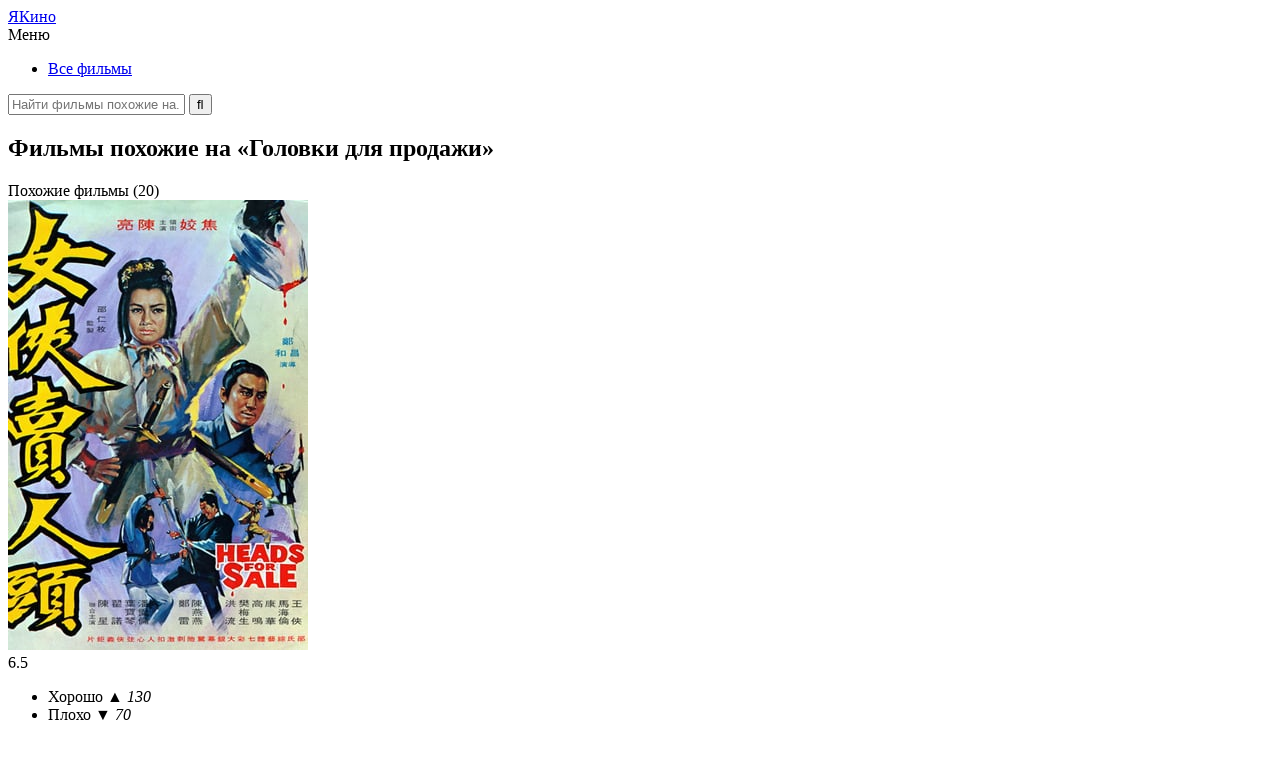

--- FILE ---
content_type: text/html; charset=UTF-8
request_url: https://yakino.ru/heads-for-sale-1970/
body_size: 5358
content:
<!DOCTYPE html><html lang="ru"><head><meta charset="UTF-8"><meta name="viewport" content="width=device-width, initial-scale=1.0"><link media="all" href="https://yakino.ru/wp-content/cache/autoptimize/css/autoptimize_38d83577de24eca2dc80de129da1a63d.css" rel="stylesheet" /><title>Головки для продажи (1970) — похожие фильмы</title><meta name="description" content="Подборка из 20 фильмов, которые похожи на «Головки для продажи». Выбери из списка интересный кинопроект с сюжетом, жанрами или актёрами, как в фильме «Heads for Sale»."><meta name="keywords" content="Головки для продажи, Heads for Sale, фильмы, похожие, наподобие, типа, подборка"><meta property="og:locale" content="ru_RU"><meta property="og:type" content="website"><meta property="og:title" content="Головки для продажи (1970) — похожие фильмы"><meta property="og:description" content="Подборка из 20 фильмов, которые похожи на «Головки для продажи». Выбери из списка интересный кинопроект с сюжетом, жанрами или актёрами, как в фильме «Heads for Sale»."><meta property="og:url" content="https://yakino.ru/heads-for-sale-1970/"><meta property="og:site_name" content="YaKino.ru"><meta property="og:image" content="https://yakino.ru/picture/heads-for-sale-1970.jpg"><meta name="twitter:card" content="summary"><meta name="twitter:title" content="Головки для продажи (1970) — похожие фильмы"><meta name="twitter:description" content="Подборка из 20 фильмов, которые похожи на «Головки для продажи». Выбери из списка интересный кинопроект с сюжетом, жанрами или актёрами, как в фильме «Heads for Sale»."><meta name="twitter:image" content="https://yakino.ru/picture/heads-for-sale-1970.jpg"><meta name="yandex-verification" content="676995232c18c51d"><meta name="google-site-verification" content="9zTGodUSFicoN50Ua3H_xi5eQS2OxSCLxnYnrvTb4mI"><link rel="canonical" href="https://yakino.ru/heads-for-sale-1970/"><link rel="shortcut icon" href="https://yakino.ru/wp-content/themes/yakino/favicon.ico"> <script src="//yastatic.net/es5-shims/0.0.2/es5-shims.min.js"></script> <script src="//yastatic.net/share2/share.js"></script> </head><body><header id="header"><div class="header_logo"> <a href="https://yakino.ru" title="На главную">Я<span>Кино</span></a></div><div class="header_wrap"><nav class="header_menu"><div> <span>Меню</span><ul><li class="i1"><a href="https://yakino.ru/genre/all/">Все фильмы</a></li></ul></div></nav><div class="header_search"><form method="get" action="/index.php"> <label> <input type="text" name="s" value="" placeholder="Найти фильмы похожие на..." autocomplete="off"> </label> <input type="submit" value="&#xf002" title="Отправить поисковый запрос"></form></div></div><div class="header_mobile"></div></header><div id="wrapper"><div id="content"><div class="content"><article class="content_movie" itemscope itemtype="https://schema.org/Movie"><div class="content_movie_title"><h1>Фильмы похожие на «Головки для продажи»</h1><div><span data-action="similar">Похожие фильмы (20)</span></div></div><div class="content_movie_metas"><div> <img src="https://yakino.ru/picture/heads-for-sale-1970.jpg" alt="Головки для продажи" title="Обложка фильма" itemprop="image"><div class="metas_rating" itemprop="aggregateRating" itemscope itemtype="http://schema.org/AggregateRating"><meta itemprop="worstRating" content="1"><meta itemprop="bestRating" content="10"><div title="Рейтинг фильма"> <span style="width: 65%;" itemprop="ratingValue">6.5</span></div><ul><li data-votes="yes" title="Советую посмотреть"><span>Хорошо <i>&#9650; 130</i></span></li><li data-votes="no" title="Не рекомендую"><span>Плохо <i>&#9660; 70</i></span></li></ul></div><div class="metas_datas"><ul><li class="i1">Премьера <span>06 мая 1970</span></li><li class="i2">Язык <span>Английский</span></li><li class="i3">Время <span>01:21 / 81 мин</span></li></ul></div></div></div><div class="content_movie_entry"><section><h2 itemprop="name">Головки для продажи</h2> <i>1970, Heads for Sale</i><p itemprop="description"></p><p>Жанры: <a href="https://yakino.ru/genre/all/action/" itemprop="genre">Боевик</a></p><h2>Смотреть трейлер онлайн</h2><div class="entry_trailer"> <iframe src="https://www.youtube.com/embed/325DK7quUng" allowfullscreen itemprop="video"></iframe></div><div class="entry_keywords"><ul class="dragscroll"><li><a href="https://yakino.ru/topic/fehtovanie/"><span>Фехтование</span></a></li></ul></div></section><div class="ya-share2" data-services="vkontakte,facebook,odnoklassniki,moimir,twitter,telegram" data-counter=""></div></div><div class="content_movie_people"><div><nav> <b>Актёры</b><ul><li><a href="https://yakino.ru/actor/chan-lyun/"><span>Чан Люн</span></a></li><li><a href="https://yakino.ru/actor/helen-ma-hoj-lun/"><span>Хелен Ма Хой-Лун</span></a></li><li><a href="2"><span>Фань Мэй-Шэн</span></a></li><li><a href="https://yakino.ru/actor/cheng-miu/"><span>Ченг Миу</span></a></li><li><a href="https://yakino.ru/actor/chan-sing/"><span>Чан Синг</span></a></li><li><a href="https://yakino.ru/actor/van-se/"><span>Ван Се</span></a></li><li><a href="https://yakino.ru/actor/chen-yan-yan/"><span>Чен Ян-Ян</span></a></li><li><a href="https://yakino.ru/actor/liza-chao-chao/"><span>Лиза Чао Чао</span></a></li><li><a href="https://yakino.ru/actor/cheng-lui/"><span>Ченг Луи</span></a></li><li><a href="https://yakino.ru/actor/tun-li/"><span>Тун Ли</span></a></li></ul> <b>Режиссёры</b><ul><li><a href="https://yakino.ru/director/chzhon-chan-hva/"><span>Чжон Чан Хва</span></a></li></ul></nav><nav> <b>Продюсеры</b><ul><li><a href="https://yakino.ru/producer/runme-shou/"><span>Рунме Шоу</span></a></li></ul> <b>Операторы</b><ul><li><a href="https://yakino.ru/operator/tadashi-nisimoto/"><span>Тадаши Нисимото</span></a></li></ul></nav></div></div></article></div><div class="content"><div class="content_similar"><article class="content_similar_title" itemscope itemtype="https://schema.org/Article"><h2 itemprop="name">Похожие фильмы</h2><p itemprop="description">Подборка включает 20 фильмов похожие на «Головки для продажи», которые упорядочены по степени похожести, составленной на основании множества критериев. Список содержит только самые интересные и подходящие кинофильмы, а их сюжет основан на схожих темах. Кроме того, в данной подборке можно найти кинопроекты с участием знаменитых актёров, среди которых Чан Люн, Хелен Ма Хой-Лун и Фань Мэй-Шэн. Многие фильмы типа «Головки для продажи» сняты в жанрах боевик и вышли на экраны до 1970 года. Некоторые были выпущены позже, а в качестве оригинального языка используется английский.</p></article><div class="content_similar_block"><div class="content_similar_movie"><div class="movie_order">01</div><figure><img src="https://yakino.ru/wp-content/cache/thumb/da/01a6c61699b0dda_103x154.jpg" alt="Тень Кнут"></figure><div class="movie_rates"><div title="Степень похожести ~ 90%"><span style="width: 90%">90 %</span></div><ul><li> <span>Жанры</span> <small>1</small></li><li> <span>Сюжет</span> <small>0</small></li><li> <span>Актёры</span> <small>4</small></li><li> <span>Съёмка</span> <small>0</small></li></ul></div><div class="movie_entry"> <b><a href="https://yakino.ru/the-shadow-whip-1971/">Тень Кнут (1971)</a></b> <i>Боевик, Драма</i> <span>6.7</span> <small data-remodal-target="movie" data-video="spXn4XIKwzI">Смотреть трейлер</small></div></div><div class="content_similar_movie"><div class="movie_order">02</div><figure><img src="https://yakino.ru/wp-content/cache/thumb/5a/0d3b7719d02305a_103x154.jpg" alt="Однорукий меченосец"></figure><div class="movie_rates"><div title="Степень похожести ~ 83%"><span style="width: 83%">83 %</span></div><ul><li> <span>Жанры</span> <small>1</small></li><li> <span>Сюжет</span> <small>0</small></li><li> <span>Актёры</span> <small>3</small></li><li> <span>Съёмка</span> <small>1</small></li></ul></div><div class="movie_entry"> <b><a href="https://yakino.ru/the-one-armed-swordsman-1967/">Однорукий меченосец (1967)</a></b> <i>Боевик, Драма</i> <span>7.0</span> <small data-remodal-target="movie" data-video="jd8GXguZJfQ">Смотреть трейлер</small></div></div><div class="content_similar_movie"><div class="movie_order">03</div><figure><img src="https://yakino.ru/wp-content/cache/thumb/f7/fb0115d52ac28f7_103x154.jpg" alt="Пять пальцев смерти"></figure><div class="movie_rates"><div title="Степень похожести ~ 83%"><span style="width: 83%">83 %</span></div><ul><li> <span>Жанры</span> <small>1</small></li><li> <span>Сюжет</span> <small>0</small></li><li> <span>Актёры</span> <small>1</small></li><li> <span>Съёмка</span> <small>1</small></li></ul></div><div class="movie_entry"> <b><a href="https://yakino.ru/five-fingers-of-death-1972/">Пять пальцев смерти (1972)</a></b> <i>Боевик</i> <span>7.1</span> <small data-remodal-target="movie" data-video="3JJ_qpCprfQ">Смотреть трейлер</small></div></div><div class="content_similar_movie"><div class="movie_order">04</div><figure><img src="https://yakino.ru/wp-content/cache/thumb/92/61af5d3517b2792_103x154.jpg" alt="Пойдем, выпьем со мной"></figure><div class="movie_rates"><div title="Степень похожести ~ 83%"><span style="width: 83%">83 %</span></div><ul><li> <span>Жанры</span> <small>1</small></li><li> <span>Сюжет</span> <small>0</small></li><li> <span>Актёры</span> <small>3</small></li><li> <span>Съёмка</span> <small>1</small></li></ul></div><div class="movie_entry"> <b><a href="https://yakino.ru/come-drink-with-me-1966/">Пойдем, выпьем со мной (1966)</a></b> <i>Боевик, Приключения</i> <span>7.2</span> <small data-remodal-target="movie" data-video="C4SMPQyiLy4">Смотреть трейлер</small></div></div><div class="content_similar_movie"><div class="movie_order">05</div><figure><img src="https://yakino.ru/wp-content/cache/thumb/ca/7ac5d6e04337bca_103x154.jpg" alt="36 ступеней Шаолиня"></figure><div class="movie_rates"><div title="Степень похожести ~ 76%"><span style="width: 76%">76 %</span></div><ul><li> <span>Жанры</span> <small>1</small></li><li> <span>Сюжет</span> <small>0</small></li><li> <span>Актёры</span> <small>3</small></li><li> <span>Съёмка</span> <small>0</small></li></ul></div><div class="movie_entry"> <b><a href="https://yakino.ru/the-36th-chamber-of-shaolin-1978/">36 ступеней Шаолиня (1978)</a></b> <i>Боевик, Приключения</i> <span>7.8</span> <small data-remodal-target="movie" data-video="zBKSTl0zRg0">Смотреть трейлер</small></div></div><div class="content_similar_movie"><div class="movie_order">06</div><figure><img src="https://yakino.ru/wp-content/cache/thumb/67/5a1f20d50042067_103x154.jpg" alt="Азуми"></figure><div class="movie_rates"><div title="Степень похожести ~ 62%"><span style="width: 62%">62 %</span></div><ul><li> <span>Жанры</span> <small>1</small></li><li> <span>Сюжет</span> <small>1</small></li><li> <span>Актёры</span> <small>0</small></li><li> <span>Съёмка</span> <small>0</small></li></ul></div><div class="movie_entry"> <b><a href="https://yakino.ru/azumi-2003/">Азуми (2003)</a></b> <i>Боевик, Драма, Мелодрама, Приключения</i> <span>7.1</span></div></div><div class="content_similar_movie"><div class="movie_order">07</div><figure><img src="https://yakino.ru/wp-content/cache/thumb/d3/91d413131a73dd3_103x154.jpg" alt="Дом летающих кинжалов"></figure><div class="movie_rates"><div title="Степень похожести ~ 62%"><span style="width: 62%">62 %</span></div><ul><li> <span>Жанры</span> <small>1</small></li><li> <span>Сюжет</span> <small>1</small></li><li> <span>Актёры</span> <small>0</small></li><li> <span>Съёмка</span> <small>0</small></li></ul></div><div class="movie_entry"> <b><a href="https://yakino.ru/house-of-flying-daggers-2004/">Дом летающих кинжалов (2004)</a></b> <i>Боевик, Драма, Мелодрама, Приключения</i> <span>7.5</span> <small data-remodal-target="movie" data-video="AaOO2oork7A">Смотреть трейлер</small></div></div><div class="content_similar_movie"><div class="movie_order">08</div><figure><img src="https://yakino.ru/wp-content/cache/thumb/3d/6328ff19aeaf73d_103x154.jpg" alt="Ученики 36 ступеней Шаолиня"></figure><div class="movie_rates"><div title="Степень похожести ~ 62%"><span style="width: 62%">62 %</span></div><ul><li> <span>Жанры</span> <small>1</small></li><li> <span>Сюжет</span> <small>0</small></li><li> <span>Актёры</span> <small>2</small></li><li> <span>Съёмка</span> <small>0</small></li></ul></div><div class="movie_entry"> <b><a href="https://yakino.ru/disciples-of-the-36th-chamber-1985/">Ученики 36 ступеней Шаолиня (1985)</a></b> <i>Боевик</i> <span>6.9</span> <small data-remodal-target="movie" data-video="4Ed677Y6TG8">Смотреть трейлер</small></div></div><div class="content_similar_movie"><div class="movie_order">09</div><figure><img src="https://yakino.ru/wp-content/cache/thumb/d4/0fec58afddeccd4_103x154.jpg" alt="Меч судьбы"></figure><div class="movie_rates"><div title="Степень похожести ~ 62%"><span style="width: 62%">62 %</span></div><ul><li> <span>Жанры</span> <small>1</small></li><li> <span>Сюжет</span> <small>1</small></li><li> <span>Актёры</span> <small>0</small></li><li> <span>Съёмка</span> <small>0</small></li></ul></div><div class="movie_entry"> <b><a href="https://yakino.ru/the-sword-of-doom-1966/">Меч судьбы (1966)</a></b> <i>Боевик, Драма</i> <span>8.3</span></div></div><div class="content_similar_movie"><div class="movie_order">10</div><figure><img src="https://yakino.ru/wp-content/cache/thumb/87/a7dc61cd05e4287_103x154.jpg" alt="Последний самурай"></figure><div class="movie_rates"><div title="Степень похожести ~ 62%"><span style="width: 62%">62 %</span></div><ul><li> <span>Жанры</span> <small>1</small></li><li> <span>Сюжет</span> <small>1</small></li><li> <span>Актёры</span> <small>0</small></li><li> <span>Съёмка</span> <small>0</small></li></ul></div><div class="movie_entry"> <b><a href="https://yakino.ru/the-last-samurai-2003/">Последний самурай (2003)</a></b> <i>Боевик, Военный, Драма, Исторический</i> <span>7.5</span> <small data-remodal-target="movie" data-video="hs6Y34vKKD4">Смотреть трейлер</small></div></div><div class="content_similar_movie"><div class="movie_order">11</div><figure><img src="https://yakino.ru/wp-content/cache/thumb/3c/de089cf79bb773c_103x154.jpg" alt="Последняя фантазия 7: Дети пришествия"></figure><div class="movie_rates"><div title="Степень похожести ~ 62%"><span style="width: 62%">62 %</span></div><ul><li> <span>Жанры</span> <small>1</small></li><li> <span>Сюжет</span> <small>1</small></li><li> <span>Актёры</span> <small>0</small></li><li> <span>Съёмка</span> <small>0</small></li></ul></div><div class="movie_entry"> <b><a href="https://yakino.ru/final-fantasy-vii-advent-children-2005/">Последняя фантазия 7: Дети пришествия (2005)</a></b> <i>Боевик, Мультфильм, Приключения, Фэнтези</i> <span>7.1</span> <small data-remodal-target="movie" data-video="v3IeD8G8JWI">Смотреть трейлер</small></div></div><div class="content_similar_movie"><div class="movie_order">12</div><figure><img src="https://yakino.ru/wp-content/cache/thumb/be/a62a55d93757fbe_103x154.jpg" alt="Убить Билла 2"></figure><div class="movie_rates"><div title="Степень похожести ~ 62%"><span style="width: 62%">62 %</span></div><ul><li> <span>Жанры</span> <small>1</small></li><li> <span>Сюжет</span> <small>1</small></li><li> <span>Актёры</span> <small>0</small></li><li> <span>Съёмка</span> <small>0</small></li></ul></div><div class="movie_entry"> <b><a href="https://yakino.ru/kill-bill-vol-2-2004/">Убить Билла 2 (2004)</a></b> <i>Боевик, Криминал, Триллер</i> <span>7.9</span> <small data-remodal-target="movie" data-video="kthR_tcYIH8">Смотреть трейлер</small></div></div><div class="content_similar_movie"><div class="movie_order">13</div><figure><img src="https://yakino.ru/wp-content/cache/thumb/5d/7b5e0fdc39d475d_103x154.jpg" alt="Горец"></figure><div class="movie_rates"><div title="Степень похожести ~ 62%"><span style="width: 62%">62 %</span></div><ul><li> <span>Жанры</span> <small>1</small></li><li> <span>Сюжет</span> <small>1</small></li><li> <span>Актёры</span> <small>0</small></li><li> <span>Съёмка</span> <small>0</small></li></ul></div><div class="movie_entry"> <b><a href="https://yakino.ru/highlander-1986/">Горец (1986)</a></b> <i>Боевик, Приключения, Фэнтези</i> <span>7.1</span> <small data-remodal-target="movie" data-video="omOZyLmNMJs">Смотреть трейлер</small></div></div><div class="content_similar_movie"><div class="movie_order">14</div><figure><img src="https://yakino.ru/wp-content/cache/thumb/4e/c43e8c779bc0c4e_103x154.jpg" alt="Человек в железной маске"></figure><div class="movie_rates"><div title="Степень похожести ~ 62%"><span style="width: 62%">62 %</span></div><ul><li> <span>Жанры</span> <small>1</small></li><li> <span>Сюжет</span> <small>1</small></li><li> <span>Актёры</span> <small>0</small></li><li> <span>Съёмка</span> <small>0</small></li></ul></div><div class="movie_entry"> <b><a href="https://yakino.ru/the-man-in-the-iron-mask-1998/">Человек в железной маске (1998)</a></b> <i>Боевик, Драма, Исторический, Приключения</i> <span>6.7</span> <small data-remodal-target="movie" data-video="yAEQafvL6nQ">Смотреть трейлер</small></div></div><div class="content_similar_movie"><div class="movie_order">15</div><figure><img src="https://yakino.ru/wp-content/cache/thumb/3b/0e047a29f2e263b_103x154.jpg" alt="Пять злодеев"></figure><div class="movie_rates"><div title="Степень похожести ~ 62%"><span style="width: 62%">62 %</span></div><ul><li> <span>Жанры</span> <small>1</small></li><li> <span>Сюжет</span> <small>0</small></li><li> <span>Актёры</span> <small>2</small></li><li> <span>Съёмка</span> <small>0</small></li></ul></div><div class="movie_entry"> <b><a href="https://yakino.ru/the-five-venoms-1978/">Пять злодеев (1978)</a></b> <i>Боевик</i> <span>6.7</span> <small data-remodal-target="movie" data-video="3aEl8kyCs-4">Смотреть трейлер</small></div></div><div class="content_similar_movie"><div class="movie_order">16</div><figure><img src="https://yakino.ru/wp-content/cache/thumb/cd/c53dad71015cecd_103x154.jpg" alt="Проклятие золотого цветка"></figure><div class="movie_rates"><div title="Степень похожести ~ 62%"><span style="width: 62%">62 %</span></div><ul><li> <span>Жанры</span> <small>1</small></li><li> <span>Сюжет</span> <small>1</small></li><li> <span>Актёры</span> <small>0</small></li><li> <span>Съёмка</span> <small>0</small></li></ul></div><div class="movie_entry"> <b><a href="https://yakino.ru/curse-of-the-golden-flower-2006/">Проклятие золотого цветка (2006)</a></b> <i>Боевик, Драма, Фэнтези</i> <span>6.8</span> <small data-remodal-target="movie" data-video="RA7mae3ZePg">Смотреть трейлер</small></div></div><div class="content_similar_movie"><div class="movie_order">17</div><figure><img src="https://yakino.ru/wp-content/cache/thumb/9b/e84aa6c89253e9b_103x154.jpg" alt="Таверна Дракона"></figure><div class="movie_rates"><div title="Степень похожести ~ 62%"><span style="width: 62%">62 %</span></div><ul><li> <span>Жанры</span> <small>1</small></li><li> <span>Сюжет</span> <small>1</small></li><li> <span>Актёры</span> <small>0</small></li><li> <span>Съёмка</span> <small>0</small></li></ul></div><div class="movie_entry"> <b><a href="https://yakino.ru/new-dragon-gate-inn-1992/">Таверна Дракона (1992)</a></b> <i>Боевик</i> <span>7.5</span> <small data-remodal-target="movie" data-video="kLNe_gAw71k">Смотреть трейлер</small></div></div><div class="content_similar_movie"><div class="movie_order">18</div><figure><img src="https://yakino.ru/wp-content/cache/thumb/b9/df053f2be28c1b9_103x154.jpg" alt="Меч чужака"></figure><div class="movie_rates"><div title="Степень похожести ~ 62%"><span style="width: 62%">62 %</span></div><ul><li> <span>Жанры</span> <small>1</small></li><li> <span>Сюжет</span> <small>1</small></li><li> <span>Актёры</span> <small>0</small></li><li> <span>Съёмка</span> <small>0</small></li></ul></div><div class="movie_entry"> <b><a href="https://yakino.ru/sword-of-the-stranger-2007/">Меч чужака (2007)</a></b> <i>Боевик, Исторический, Мультфильм</i> <span>7.8</span> <small data-remodal-target="movie" data-video="NrwmohlW7ec">Смотреть трейлер</small></div></div><div class="content_similar_movie"><div class="movie_order">19</div><figure><img src="https://yakino.ru/wp-content/cache/thumb/29/dbe2104ba41d429_103x154.jpg" alt="Рыжая Соня"></figure><div class="movie_rates"><div title="Степень похожести ~ 62%"><span style="width: 62%">62 %</span></div><ul><li> <span>Жанры</span> <small>1</small></li><li> <span>Сюжет</span> <small>1</small></li><li> <span>Актёры</span> <small>0</small></li><li> <span>Съёмка</span> <small>0</small></li></ul></div><div class="movie_entry"> <b><a href="https://yakino.ru/red-sonja-1985/">Рыжая Соня (1985)</a></b> <i>Боевик, Приключения, Фэнтези</i> <span>5.2</span> <small data-remodal-target="movie" data-video="kUHsZEo4I24">Смотреть трейлер</small></div></div><div class="content_similar_movie"><div class="movie_order">20</div><figure><img src="https://yakino.ru/wp-content/cache/thumb/24/134d3ae3b8d4824_103x154.jpg" alt="Боксер из Шантунга"></figure><div class="movie_rates"><div title="Степень похожести ~ 55%"><span style="width: 55%">55 %</span></div><ul><li> <span>Жанры</span> <small>1</small></li><li> <span>Сюжет</span> <small>0</small></li><li> <span>Актёры</span> <small>1</small></li><li> <span>Съёмка</span> <small>1</small></li></ul></div><div class="movie_entry"> <b><a href="https://yakino.ru/the-boxer-from-shantung-1972/">Боксер из Шантунга (1972)</a></b> <i>Боевик</i> <span>7.4</span> <small data-remodal-target="movie" data-video="xEuBplr6JIA">Смотреть трейлер</small></div></div></div></div></div><div class="remodal" role="dialog" data-remodal-id="movie"><div class="remodal_movie"></div> <span data-remodal-action="cancel" title="Закрыть окно"></span></div></div><footer id="footer"><div class="footer_share"><div class="ya-share2" data-services="vkontakte,facebook,odnoklassniki,moimir,twitter,telegram" data-counter=""></div> <span>Нашли интересный фильм?</span> <small>Поделитесь этой страницей с друзьями!</small></div><div class="footer_copy"> <span>&copy; 2019, YaKino.ru — сервис поиска фильмов.</span><div><small data-action="intop">Наверх</small></div></div></footer></div>  <script>(function(m,e,t,r,i,k,a){m[i]=m[i]||function(){(m[i].a=m[i].a||[]).push(arguments)};m[i].l=1*new Date();k=e.createElement(t),a=e.getElementsByTagName(t)[0],k.async=1,k.src=r,a.parentNode.insertBefore(k,a)})
(window,document,"script","https://mc.yandex.ru/metrika/tag.js","ym");ym(54085672,"init",{clickmap:true,trackLinks:true,accurateTrackBounce:true,webvisor:true});</script> <noscript><div><img src="https://mc.yandex.ru/watch/54085672" style="position:absolute; left:-9999px;" alt=""></div></noscript>  <script defer src="https://yakino.ru/wp-content/cache/autoptimize/js/autoptimize_7915bd46320223a65309d7ada558638e.js"></script></body></html>